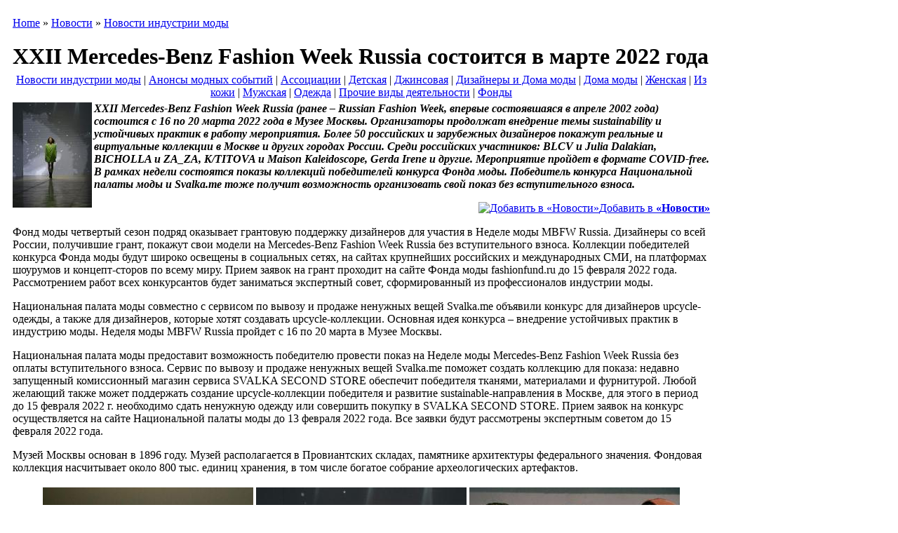

--- FILE ---
content_type: text/html; charset=utf-8
request_url: https://modanews.ru/node/94712
body_size: 65150
content:
<html xmlns="http://www.w3.org/1999/xhtml" lang="ru" xml:lang="ru">
<head>
<title>XXII Mercedes-Benz Fashion Week Russia состоится в марте 2022 года | ModaNews.ru | Интернет портал индустрии моды</title>
<meta name="Keywords" content="Mercedes-Benz Fashion Week Russia,Russian Fashion Week,Фонд моды,Национальная палата моды,Музей Москвы, бесплатно,скачать,книга,журнал,M.Müller,М. Мюллер и сын,фэшн,fashion,moda,мода,индустрия, ателье, шитье, крой, textiles, international, textil, журнал, новости, бизнес, подписка, книги, текстиль, одежда, наряд, сукно, ткань, волокно, книги, конструирование, моделирование, одежда, muller, техника кроя, Ателье, Индустрия моды,International Textiles,текстиль, Интернэшнл Текстайлз, Индустрия моды,по шитью, Susanna MODEN, Diana MODEN, Сюзанна Моден, Диана Моден, ШиК: Шитье и крой, Шитье и крой, Библиотека журнала Ателье,скачать журнал,электронная версия,читать">
<meta name="Description" content="XXII Mercedes-Benz Fashion Week Russia (ранее – Russian Fashion Week, впервые состоявшаяся в апреле 2002 года) состоится с 16 по 20 марта 2022 года в Музее Москвы. Организаторы продолжат внедрение темы sustainability и устойчивых практик в работу мероприятия. Более 50 российских и зарубежных дизайнеров покажут реальные и виртуальные коллекции в Москве и других городах России. Среди российских участников: BLCV и Julia Dalakian, BICHOLLA и ZA_ZA, K/TITOVA и Maison Kaleidoscope, Gerda Irene и другие. Мероприятие пройдет в формате COVID-free. В рамках недели состоятся показы коллекций победителей конкурса Фонда моды. Победитель конкурса Национальной палаты моды и Svalka.me тоже получит возможность организовать свой показ без вступительного взноса. Эксклюзивные новости национальной и мировой индустрии моды, статьи и интервью, анонсы важных событий в мире российской индустрии моды.Редакция специализированного журнала «Ателье» по системе кроя «М. Мюллер и сын» и журналов по шитью Susanna MODEN («Сюзанна Моден»), «ШиК: Шитье и крой», а также серии книг «Библиотека журнала “Ателье”».">
<meta http-equiv="Content-Type" content="text/html; charset=utf-8" />
<style type="text/css" media="all">@import "/misc/drupal.css";</style>
<script type="text/javascript"><!--
  var BASE_URL = "/";
--></script>

<script type="text/javascript" src="/misc/drupal.js"></script>
<script type="text/javascript" src="/modules/img_assist/img_assist.js"></script>
<script type="text/javascript" src="/misc/textarea.js"></script>
<link rel="shortcut icon" href="/ModaNews.svg" type="image/x-icon" />
<style type="text/css" media="all">@import "/modules/img_assist/img_assist.css";</style><style type="text/css" media="all">@import "/modules/taxonomy_context/taxonomy_context.css";</style><style type="text/css" media="all">@import "/themes/modanews2/style.css";</style><script type="text/javascript"> </script>
<link rel="alternate" type="application/rss+xml" title="RSS" href="//modanews.ru/rss/news/"/>
<!--
<meta property="fb:page_id" content="123207441061577"/><meta property="fb:page_id" content="149807845047319"/><meta property="fb:page_id" content="166930633321062"/><meta property="fb:page_id" content="877714152241432"/><meta property="fb:page_id" content="409335049108159"/><meta property="fb:page_id" content="754752661221696"/><meta property="fb:admins" content="igromozeka"/>
-->
<!-- Привью в fb-->
<meta property="og:locale" content="ru_RU" />
<meta property="og:type" content="article" />
<meta property="og:title" content="XXII Mercedes-Benz Fashion Week Russia состоится в марте 2022 года" />
<meta property="og:url" content="https://modanews.ru/node/94712" />
<meta property="og:image" content="https://modanews.ru/files/images/94712-xxii-mercedes-benz-fashion-week russia-spring-2022-s.jpg" /><meta property="og:description" content="XXII Mercedes-Benz Fashion Week Russia (ранее – Russian Fashion Week, впервые состоявшаяся в апреле 2002 года) состоится с 16 по 20 марта 2022 года в Музее Москвы. Организаторы продолжат внедрение темы sustainability и устойчивых практик в работу мероприятия. Более 50 российских и зарубежных дизайнеров покажут реальные и виртуальные коллекции в Москве и других городах России. Среди российских участников: BLCV и Julia Dalakian, BICHOLLA и ZA_ZA, K/TITOVA и Maison Kaleidoscope, Gerda Irene и другие. Мероприятие пройдет в формате COVID-free. В рамках недели состоятся показы коллекций победителей конкурса Фонда моды. Победитель конкурса Национальной палаты моды и Svalka.me тоже получит возможность организовать свой показ без вступительного взноса. Фонд моды четвертый сезон подряд оказывает грантовую поддержку дизайнеров для участия в Неделе моды MBFW Russia. Дизайнеры со всей России, получившие грант, покажут свои модели на Mercedes-Benz Fashion Week Russia без вступительного взноса." />
<!-- Привью в fb-->  
<!-- Put this script tag to the <head> of your page -->
<script type="text/javascript" src="//vk.com/js/api/openapi.js?105"></script>
<script type="text/javascript">
VK.init({apiId: 4170974, onlyWidgets: true});
</script>
<!-- Yandex.Metrika counter -->
<script type="text/javascript" >
   (function(m,e,t,r,i,k,a){m[i]=m[i]||function(){(m[i].a=m[i].a||[]).push(arguments)};
   m[i].l=1*new Date();k=e.createElement(t),a=e.getElementsByTagName(t)[0],k.async=1,k.src=r,a.parentNode.insertBefore(k,a)})
   (window, document, "script", "https://mc.yandex.ru/metrika/tag.js", "ym");
   ym(55919326, "init", {
        clickmap:true,
        trackLinks:true,
        accurateTrackBounce:true
   });
</script>
<noscript><div><img src="https://mc.yandex.ru/watch/55919326" style="position:absolute; left:-9999px;" alt="" /></div></noscript>
<!-- /Yandex.Metrika counter -->
<!-- Google Analytics -->
<!--
<script async src="https://www.googletagmanager.com/gtag/js?id=G-MGD6G7N4HR"></script>
<script>
  window.dataLayer = window.dataLayer || [];
  function gtag(){dataLayer.push(arguments);}
  gtag('js', new Date());
  gtag('config', 'G-MGD6G7N4HR');
</script>
-->
<!-- Google Analytics -->
<!-- begin of Top100 code -->
<script id="top100Counter" type="text/javascript" src="https://counter.rambler.ru/top100.jcn?1109218"></script>
<!-- end of Top100 code -->
<!-- Yandex.RTB --><script>window.yaContextCb=window.yaContextCb||[]</script>
<script src="https://yandex.ru/ads/system/context.js" async></script>
<!--В head сайта один раз подключите библиотеку AdFox --><script src="https://yastatic.net/pcode/adfox/loader.js" crossorigin="anonymous"></script><!--В head сайта один раз подключите библиотеку AdFox -->
</head>
<body>

<noindex>
<!-- end of Top100 code -->
<noscript>
<img src="https://counter.rambler.ru/top100.cnt?1109218" alt="" width="1" height="1" border="0" />
</noscript>
<!-- end of Top100 code -->
<!-- /HotLog -->
<noscript>
<a href="https://click.hotlog.ru/?315812" target="_top" rel="nofollow">
<img src="https://hit13.hotlog.ru/cgi-bin/hotlog/count?s=315812&amp;im=101" border="0" 
 width="1" height="1" alt="HotLog"></a>
</noscript>
<!-- /HotLog -->
</noindex>
<center>
<table width="768"><tr><td><!--AdFox START--><!--yandex_igromozeka--><!--Площадка: ModaNews / * / *--><!--Тип баннера: 728х90--><!--Расположение: ModaNews верх страницы A--><div id="adfox_170578876473696349"></div><script>
    window.yaContextCb.push(()=>{
        Ya.adfoxCode.create({
            ownerId: 3721666,
            containerId: 'adfox_170578876473696349',
            params: {
                pp: 'dymk',
                ps: 'hdmd',
                p2: 'hiuu'
            }
        })
    })
</script></td></tr></table>
</center>
    <div id="all">
        <div id="content">
                        <div class="col2"  style="margin-right: 250px;">
                <!--  -->
                                    <div id="where">
                        <table border="0" cellspacing="0" cellpadding="0">
                            <tr>
                                <td><img src="/themes/modanews2/images/where_lt.gif" alt="" width="10" height="10"
                                         border="0"></td>
                                <td width="100%" background="/themes/modanews2/images/where_t.gif"><img
                                        src="/themes/modanews2/images/spacer.gif" width="1" height="10"></td>
                                <td><img src="/themes/modanews2/images/where_rt.gif" alt="" width="10" height="10"
                                         border="0"></td>
                            </tr>
                        </table>

                        <table border="0" cellspacing="0" cellpadding="0">
                            <tr>
                                <td background="/themes/modanews2/images/where_l.gif"><img
                                        src="/themes/modanews2/images/spacer.gif" width="10" height="1"></td>
                                <td class="where_content">
                                    <div class="breadcrumb"><a href="/">Home</a> » <a href="/taxonomy/vocabulary/4">Новости</a> » <a href="/industry-news">Новости индустрии моды</a></div>                                </td>
                                <td background="/themes/modanews2/images/where_r.gif"><img
                                        src="/themes/modanews2/images/spacer.gif" width="10" height="1"></td>
                            </tr>
                        </table>

                        <table border="0" cellspacing="0" cellpadding="0">
                            <tr>
                                <td><img src="/themes/modanews2/images/where_lb.gif" alt="" width="10" height="10"
                                         border="0"></td>
                                <td width="100%" background="/themes/modanews2/images/where_b.gif"><img
                                        src="/themes/modanews2/images/spacer.gif" width="1" height="10"></td>
                                <td><img src="/themes/modanews2/images/where_rb.gif" alt="" width="10" height="10"
                                         border="0"></td>
                            </tr>
                        </table>
                    </div>

                
                <div id="contents">
                    <table border="0" cellspacing="0" cellpadding="0">
                        <tr>
                            <td><img src="/themes/modanews2/images/center_lt.gif" alt="" width="10" height="10"
                                     border="0"></td>
                            <td width="100%" background="/themes/modanews2/images/center_t.gif"><img
                                    src="/themes/modanews2/images/spacer.gif" width="1" height="10"></td>
                            <td><img src="/themes/modanews2/images/center_rt.gif" alt="" width="10" height="10"
                                     border="0"></td>
                        </tr>
                    </table>

                    <table border="0" cellspacing="0" cellpadding="0">
                        <tr>
                            <td background="/themes/modanews2/images/center_l.gif"><img
                                    src="/themes/modanews2/images/spacer.gif" width="10" height="1"></td>
                            <td class="center_content">
                                                                <h1>XXII Mercedes-Benz Fashion Week Russia состоится в марте 2022 года</h1>
                                <div class="tabs"></div>
                                <!-- -->
                                                                                                <!-- begin content -->	


<!-- вывод отдельной новости -->
<div class="single_news">
<div class="NewsTaxonomy" style="margin:-15px 0px 5px 0px; text-align: center;"><a href="/industry-news" rel="tag" title="">Новости индустрии моды</a> | <a href="/afisha" rel="tag" title="">Анонсы модных событий</a> | <a href="/taxonomy/term/96" rel="tag" title="">Ассоциации</a> | <a href="/taxonomy/term/80" rel="tag" title="">Детская</a> | <a href="/taxonomy/term/86" rel="tag" title="">Джинсовая</a> | <a href="/taxonomy/term/163" rel="tag" title="">Дизайнеры и Дома моды</a> | <a href="/taxonomy/term/97" rel="tag" title="">Дома моды</a> | <a href="/taxonomy/term/77" rel="tag" title="">Женская</a> | <a href="/taxonomy/term/88" rel="tag" title="">Из кожи</a> | <a href="/taxonomy/term/78" rel="tag" title="">Мужская</a> | <a href="/taxonomy/term/33" rel="tag" title="">Одежда</a> | <a href="/taxonomy/term/35" rel="tag" title="">Прочие виды деятельности</a> | <a href="/taxonomy/term/1415" rel="tag" title="">Фонды</a></div><a href="/node/94712" title="XXII Mercedes-Benz Fashion Week Russia состоится в марте 2022 года" /><img class="NewsImg" border="0" align="left" alt="XXII Mercedes-Benz Fashion Week Russia (ранее – Russian Fashion Week, впервые состоявшаяся в апреле 2002 года) состоится с 16 по 20 марта 2022 года в Музее Москвы. Организаторы продолжат внедрение темы sustainability и устойчивых практик в работу мероприятия. Более 50 российских и зарубежных дизайнеров покажут реальные и виртуальные коллекции в Москве и других городах России. Среди российских участников: BLCV и Julia Dalakian, BICHOLLA и ZA_ZA, K/TITOVA и Maison Kaleidoscope, Gerda Irene и другие. Мероприятие пройдет в формате COVID-free. В рамках недели состоятся показы коллекций победителей конкурса Фонда моды. Победитель конкурса Национальной палаты моды и Svalka.me тоже получит возможность организовать свой показ без вступительного взноса." src="/files/images/94712-xxii-mercedes-benz-fashion-week russia-spring-2022-b.modeli.jpg" title="XXII Mercedes-Benz Fashion Week Russia состоится в марте 2022 года" /></a><!--<div class="NewsDate">1 Февраль, 2022 - 14:07</div>-->
<div class="NewsText"><strong><em>XXII Mercedes-Benz Fashion Week Russia (ранее – Russian Fashion Week, впервые состоявшаяся в апреле 2002 года) состоится с 16 по 20 марта 2022 года в Музее Москвы. Организаторы продолжат внедрение темы sustainability и устойчивых практик в работу мероприятия. Более 50 российских и зарубежных дизайнеров покажут реальные и виртуальные коллекции в Москве и других городах России. Среди российских участников: BLCV и Julia Dalakian, BICHOLLA и ZA_ZA, K/TITOVA и Maison Kaleidoscope, Gerda Irene и другие. Мероприятие пройдет в формате COVID-free. В рамках недели состоятся показы коллекций победителей конкурса Фонда моды. Победитель конкурса Национальной палаты моды и Svalka.me тоже получит возможность организовать свой показ без вступительного взноса.</em></strong></div>
<!--ModaNews Яндекс.Новости 28.01.2022-->	
<p align="right"><a href="https://yandex.ru/news/?favid=2571" target="_blank" rel="noopener,noreferrer,nofollow"><img src="https://modanews.ru/themes/modanews2/images/y_news.svg" alt="Добавить в «Новости»" class="item-icon" style="margin-bottom: -8px;margin-top: -10px;" >Добавить в <strong>«Новости»</strong></a></p>
<!--ModaNews Яндекс.Новости 28.01.2022-->
<!--тело--> <div class="NewsText"><p>Фонд моды четвертый сезон подряд оказывает грантовую поддержку дизайнеров для участия в Неделе моды MBFW Russia. Дизайнеры со всей России, получившие грант, покажут свои модели на Mercedes-Benz Fashion Week Russia без вступительного взноса. Коллекции победителей конкурса Фонда моды будут широко освещены в социальных сетях, на сайтах крупнейших российских и международных СМИ, на платформах шоурумов и концепт-сторов по всему миру. Прием заявок на грант проходит на сайте Фонда моды fashionfund.ru до 15 февраля 2022 года. Рассмотрением работ всех конкурсантов будет заниматься экспертный совет, сформированный из профессионалов индустрии моды.</p>
<p>Национальная палата моды совместно с сервисом по вывозу и продаже ненужных вещей Svalka.me объявили конкурс для дизайнеров upcycle-одежды, а также для дизайнеров, которые хотят создавать upcycle-коллекции. Основная идея конкурса – внедрение устойчивых практик в индустрию моды. Неделя моды MBFW Russia пройдет с 16 по 20 марта в Музее Москвы.</p>
<p>Национальная палата моды предоставит возможность победителю провести показ на Неделе моды Mercedes-Benz Fashion Week Russia без оплаты вступительного взноса. Сервис по вывозу и продаже ненужных вещей Svalka.me поможет создать коллекцию для показа: недавно запущенный комиссионный магазин сервиса SVALKA SECOND STORE обеспечит победителя тканями, материалами и фурнитурой. Любой желающий также может поддержать создание upcycle-коллекции победителя и развитие sustainable-направления в Москве, для этого в период до 15 февраля 2022 г. необходимо сдать ненужную одежду или совершить покупку в SVALKA SECOND STORE. Прием заявок на конкурс осуществляется на сайте Национальной палаты моды до 13 февраля 2022 года. Все заявки будут рассмотрены экспертным советом до 15 февраля 2022 года. </p>
<p>Музей Москвы основан в 1896 году. Музей располагается в Провиантских складах, памятнике архитектуры федерального значения. Фондовая коллекция насчитывает около 800 тыс. единиц хранения, в том числе богатое собрание археологических артефактов.</p>
</div><!--тело-->
<div class="NewsImg">
<table border="0" style="border: dotted #b2b2b2 1px; border-width: 0px 0px 1px 0px;" width="100%"><tr><td align="center">
<a href="/node/94714" title="XXII Mercedes-Benz Fashion Week Russia состоится в марте 2022 года (94712-xxii-mercedes-benz-fashion-week russia-spring-2022-00."><img class="NewsImg" border="0" alt="XXII Mercedes-Benz Fashion Week Russia состоится в марте 2022 года (94712-xxii-mercedes-benz-fashion-week russia-spring-2022-00." src="/files/images/94712-xxii-mercedes-benz-fashion-week russia-spring-2022-00.foto.jpg"/></a> <a href="/node/94715" title="XXII Mercedes-Benz Fashion Week Russia состоится в марте 2022 года (94712-xxii-mercedes-benz-fashion-week russia-spring-2022-b.j"><img class="NewsImg" border="0" alt="XXII Mercedes-Benz Fashion Week Russia состоится в марте 2022 года (94712-xxii-mercedes-benz-fashion-week russia-spring-2022-b.j" src="/files/images/94712-xxii-mercedes-benz-fashion-week russia-spring-2022-b.foto.jpg"/></a> <a href="/node/94716" title="XXII Mercedes-Benz Fashion Week Russia состоится в марте 2022 года (94712-xxii-mercedes-benz-fashion-week russia-spring-2022-01."><img class="NewsImg" border="0" alt="XXII Mercedes-Benz Fashion Week Russia состоится в марте 2022 года (94712-xxii-mercedes-benz-fashion-week russia-spring-2022-01." src="/files/images/94712-xxii-mercedes-benz-fashion-week russia-spring-2022-01.foto.jpg"/></a> <a href="/node/94717" title="XXII Mercedes-Benz Fashion Week Russia состоится в марте 2022 года (94712-xxii-mercedes-benz-fashion-week russia-spring-2022-02."><img class="NewsImg" border="0" alt="XXII Mercedes-Benz Fashion Week Russia состоится в марте 2022 года (94712-xxii-mercedes-benz-fashion-week russia-spring-2022-02." src="/files/images/94712-xxii-mercedes-benz-fashion-week russia-spring-2022-02.foto.jpg"/></a> <a href="/node/94718" title="XXII Mercedes-Benz Fashion Week Russia состоится в марте 2022 года (94712-xxii-mercedes-benz-fashion-week russia-spring-2022-03."><img class="NewsImg" border="0" alt="XXII Mercedes-Benz Fashion Week Russia состоится в марте 2022 года (94712-xxii-mercedes-benz-fashion-week russia-spring-2022-03." src="/files/images/94712-xxii-mercedes-benz-fashion-week russia-spring-2022-03.foto.jpg"/></a> <a href="/node/94719" title="XXII Mercedes-Benz Fashion Week Russia состоится в марте 2022 года (94712-xxii-mercedes-benz-fashion-week russia-spring-2022-04."><img class="NewsImg" border="0" alt="XXII Mercedes-Benz Fashion Week Russia состоится в марте 2022 года (94712-xxii-mercedes-benz-fashion-week russia-spring-2022-04." src="/files/images/94712-xxii-mercedes-benz-fashion-week russia-spring-2022-04.foto.jpg"/></a> <a href="/node/94720" title="XXII Mercedes-Benz Fashion Week Russia состоится в марте 2022 года (94712-xxii-mercedes-benz-fashion-week russia-spring-2022-05."><img class="NewsImg" border="0" alt="XXII Mercedes-Benz Fashion Week Russia состоится в марте 2022 года (94712-xxii-mercedes-benz-fashion-week russia-spring-2022-05." src="/files/images/94712-xxii-mercedes-benz-fashion-week russia-spring-2022-05.foto.jpg"/></a> <a href="/node/94721" title="XXII Mercedes-Benz Fashion Week Russia состоится в марте 2022 года (94712-xxii-mercedes-benz-fashion-week russia-spring-2022-06."><img class="NewsImg" border="0" alt="XXII Mercedes-Benz Fashion Week Russia состоится в марте 2022 года (94712-xxii-mercedes-benz-fashion-week russia-spring-2022-06." src="/files/images/94712-xxii-mercedes-benz-fashion-week russia-spring-2022-06.foto.jpg"/></a> <a href="/node/94722" title="XXII Mercedes-Benz Fashion Week Russia состоится в марте 2022 года (94712-xxii-mercedes-benz-fashion-week russia-spring-2022-07."><img class="NewsImg" border="0" alt="XXII Mercedes-Benz Fashion Week Russia состоится в марте 2022 года (94712-xxii-mercedes-benz-fashion-week russia-spring-2022-07." src="/files/images/94712-xxii-mercedes-benz-fashion-week russia-spring-2022-07.foto.jpg"/></a> <a href="/node/94723" title="XXII Mercedes-Benz Fashion Week Russia состоится в марте 2022 года (94712-xxii-mercedes-benz-fashion-week russia-spring-2022-08."><img class="NewsImg" border="0" alt="XXII Mercedes-Benz Fashion Week Russia состоится в марте 2022 года (94712-xxii-mercedes-benz-fashion-week russia-spring-2022-08." src="/files/images/94712-xxii-mercedes-benz-fashion-week russia-spring-2022-08.foto.jpg"/></a> <a href="/node/94724" title="XXII Mercedes-Benz Fashion Week Russia состоится в марте 2022 года (94712-xxii-mercedes-benz-fashion-week russia-spring-2022-09."><img class="NewsImg" border="0" alt="XXII Mercedes-Benz Fashion Week Russia состоится в марте 2022 года (94712-xxii-mercedes-benz-fashion-week russia-spring-2022-09." src="/files/images/94712-xxii-mercedes-benz-fashion-week russia-spring-2022-09.foto.jpg"/></a> <a href="/node/94725" title="XXII Mercedes-Benz Fashion Week Russia состоится в марте 2022 года (94712-xxii-mercedes-benz-fashion-week russia-spring-2022-10."><img class="NewsImg" border="0" alt="XXII Mercedes-Benz Fashion Week Russia состоится в марте 2022 года (94712-xxii-mercedes-benz-fashion-week russia-spring-2022-10." src="/files/images/94712-xxii-mercedes-benz-fashion-week russia-spring-2022-10.foto.jpg"/></a> <a href="/node/94726" title="XXII Mercedes-Benz Fashion Week Russia состоится в марте 2022 года (94712-xxii-mercedes-benz-fashion-week russia-spring-2022-11."><img class="NewsImg" border="0" alt="XXII Mercedes-Benz Fashion Week Russia состоится в марте 2022 года (94712-xxii-mercedes-benz-fashion-week russia-spring-2022-11." src="/files/images/94712-xxii-mercedes-benz-fashion-week russia-spring-2022-11.foto.jpg"/></a> <a href="/node/94727" title="XXII Mercedes-Benz Fashion Week Russia состоится в марте 2022 года (94712-xxii-mercedes-benz-fashion-week russia-spring-2022-12."><img class="NewsImg" border="0" alt="XXII Mercedes-Benz Fashion Week Russia состоится в марте 2022 года (94712-xxii-mercedes-benz-fashion-week russia-spring-2022-12." src="/files/images/94712-xxii-mercedes-benz-fashion-week russia-spring-2022-12.foto.jpg"/></a> <a href="/node/94728" title="XXII Mercedes-Benz Fashion Week Russia состоится в марте 2022 года (94712-xxii-mercedes-benz-fashion-week russia-spring-2022-13."><img class="NewsImg" border="0" alt="XXII Mercedes-Benz Fashion Week Russia состоится в марте 2022 года (94712-xxii-mercedes-benz-fashion-week russia-spring-2022-13." src="/files/images/94712-xxii-mercedes-benz-fashion-week russia-spring-2022-13.foto.jpg"/></a> <a href="/node/94729" title="XXII Mercedes-Benz Fashion Week Russia состоится в марте 2022 года (94712-xxii-mercedes-benz-fashion-week russia-spring-2022-14."><img class="NewsImg" border="0" alt="XXII Mercedes-Benz Fashion Week Russia состоится в марте 2022 года (94712-xxii-mercedes-benz-fashion-week russia-spring-2022-14." src="/files/images/94712-xxii-mercedes-benz-fashion-week russia-spring-2022-14.foto.jpg"/></a> <a href="/node/94730" title="XXII Mercedes-Benz Fashion Week Russia состоится в марте 2022 года (94712-xxii-mercedes-benz-fashion-week russia-spring-2022-15."><img class="NewsImg" border="0" alt="XXII Mercedes-Benz Fashion Week Russia состоится в марте 2022 года (94712-xxii-mercedes-benz-fashion-week russia-spring-2022-15." src="/files/images/94712-xxii-mercedes-benz-fashion-week russia-spring-2022-15.foto.jpg"/></a> <a href="/node/94731" title="XXII Mercedes-Benz Fashion Week Russia состоится в марте 2022 года (94712-xxii-mercedes-benz-fashion-week russia-spring-2022-16."><img class="NewsImg" border="0" alt="XXII Mercedes-Benz Fashion Week Russia состоится в марте 2022 года (94712-xxii-mercedes-benz-fashion-week russia-spring-2022-16." src="/files/images/94712-xxii-mercedes-benz-fashion-week russia-spring-2022-16.foto.jpg"/></a> <a href="/node/94732" title="XXII Mercedes-Benz Fashion Week Russia состоится в марте 2022 года (94712-xxii-mercedes-benz-fashion-week russia-spring-2022-17."><img class="NewsImg" border="0" alt="XXII Mercedes-Benz Fashion Week Russia состоится в марте 2022 года (94712-xxii-mercedes-benz-fashion-week russia-spring-2022-17." src="/files/images/94712-xxii-mercedes-benz-fashion-week russia-spring-2022-17.foto.jpg"/></a> 
</td></tr></table>
</div>
<div class="NewsDate">Автор: admin, дата: 1 Февраль, 2022 - 14:07</div>
<div class="links"><div align=right><small><em>Источник:  <!--noindex--><a href="https://modanews.ru/" target="_blank" title="ModaNews.ru — ежедневный интернет-портал индустрии моды" rel="noopener noreferrer nofollow">ModaNews.ru — ежедневный интернет-портал индустрии моды</a></em></small></div><!--/noindex--></div><a href="?printmode=1" target="_blank" title="XXII Mercedes-Benz Fashion Week Russia состоится в марте 2022 года" rel="noopener">Версия для печати: XXII Mercedes-Benz Fashion Week Russia состоится в марте 2022 года</a>
</div>
<a id="comment"></a>
<div class="box">
    <h2 class="title">Отправить новый комментарий</h2>    <div class="box_content"><form action="/comment/reply/94712"  method="post" id="comment_form">
<div><div class="form-item">
 <label for="edit-name">Ваше имя: <span class="form-required" title="Это поле обязательно.">*</span></label>
 <input type="text" maxlength="60" name="edit[name]" id="edit-name"  size="30" value="Anonymous" class="form-text required" />
</div>
<div class="form-item">
 <label for="edit-mail">Адрес e-mail: <span class="form-required" title="Это поле обязательно.">*</span></label>
 <input type="text" maxlength="64" name="edit[mail]" id="edit-mail"  size="30" value="" class="form-text required" />
 <div class="description">Содержимое этого поля хранится скрыто и не будет покано публично.</div>
</div>
<div class="form-item">
 <label for="edit-homepage">Домашняя страница: </label>
 <input type="text" maxlength="255" name="edit[homepage]" id="edit-homepage"  size="30" value="" class="form-text" />
</div>
<div class="form-item">
 <label for="edit-subject">Тема: </label>
 <input type="text" maxlength="64" name="edit[subject]" id="edit-subject"  size="60" value="" class="form-text" />
</div>
<div class="form-item">
 <label for="edit-comment">Комментарий: <span class="form-required" title="Это поле обязательно.">*</span></label>
 <textarea cols="60" rows="15" name="edit[comment]" id="edit-comment"  class="form-textarea resizable required"></textarea>
</div>
<ul class="tips"><li>Допустимые HTML-теги: &lt;a&gt; &lt;em&gt; &lt;strong&gt; &lt;cite&gt; &lt;code&gt; &lt;ul&gt; &lt;ol&gt; &lt;li&gt; &lt;dl&gt; &lt;dt&gt; &lt;dd&gt; &lt;h2&gt; &lt;h3&gt; &lt;blockquote&gt; &lt;hr&gt;</li><li>Строки и параграфы переносятся автоматически.</li></ul><a href="/filter/tips">Больше информации о возможностях форматирования</a><input type="hidden" name="edit[form_id]" id="edit-comment-form" value="comment_form"  />
<input type="submit" name="op" value="Предварительный просмотр"  class="form-submit" />

</div></form>
</div>
</div>
<!-- end content -->                                                                                            </td>
                            <td background="/themes/modanews2/images/center_r.gif"><img
                                    src="/themes/modanews2/images/spacer.gif" width="10" height="1"></td>
                        </tr>
                    </table>

                    <table border="0" cellspacing="0" cellpadding="0">
                        <tr>
                            <td><img src="/themes/modanews2/images/center_lb.gif" alt="" width="10" height="10"
                                     border="0"></td>
                            <td width="100%" background="/themes/modanews2/images/center_b.gif"><img
                                    src="/themes/modanews2/images/spacer.gif" width="1" height="10"></td>
                            <td><img src="/themes/modanews2/images/center_rb.gif" alt="" width="10" height="10"
                                     border="0"></td>
                        </tr>
                    </table>
                </div>
                
<div style="margin-bottom: 4px; margin-top: -5px; width: 468px; text-align: center; margin-left: auto; margin-right: auto;" align="center"><!--AdFox START--><!--yandex_igromozeka--><!--Площадка: ModaNews / * / *--><!--Тип баннера: 468x60--><!--Расположение: ModaNews середина страницы F--><div id="adfox_17057890071231938"></div><script>
    window.yaContextCb.push(()=>{
        Ya.adfoxCode.create({
            ownerId: 3721666,
            containerId: 'adfox_17057890071231938',
            params: {
                pp: 'dymp',
                ps: 'hdmd',
                p2: 'iubh'
            }
        })
    })
</script></div>
            </div>

            
            <div class="col1">

                                    
<center><!--AdFox START--><!--yandex_igromozeka--><!--Площадка: ModaNews / * / *--><!--Тип баннера: 100x100--><!--Расположение: ModaNews середина страницы G--><div id="adfox_17057893437762301"></div><script>
    window.yaContextCb.push(()=>{
        Ya.adfoxCode.create({
            ownerId: 3721666,
            containerId: 'adfox_17057893437762301',
            params: {
                pp: 'dymq',
                ps: 'hdmd',
                p2: 'iube'
            }
        })
    })
</script></center>
<!-- login block -->
<div class="left_block" id="login_block">
<table border="0" cellspacing="0" cellpadding="0">
<tr><td><img src="/themes/modanews2/images/login_top.gif" alt="" width="136" height="10" border="0"></td></tr>
<tr><td width="100%" background="/themes/modanews2/images/login_bg.gif">

<!-- start LOGIN -->
<table border="0" cellspacing="0" cellpadding="0" class="LoginTable">
	<tr>
		<td>
		<table border="0" cellspacing="0" cellpadding="0" class="Login">
			<form action="/node?destination="  method="post" id="user-login-form">
			<tr>
			<td align="right">имя</td>
			<td colspan="2"><input type="text" name="edit[name]" id="edit-name" class="Log"></td>
			</tr>
			<tr>
			<td align="right">пароль</td>
			<td colspan="2"><input type="password" name="edit[pass]" id="edit-pass"  class="Log"></td>
			</tr>
		</table>
		<table border="0" cellspacing="0" cellpadding="0" class="Login">
			<tr>
			<td><a href="/user/register">регистрация</a></td>
			<td>
			<input type="submit" name="op" value="Войти" class="form-submit" id="edit-submit"/>

			</td>
			</tr>
			<input type="hidden" name="edit[form_id]" id="edit-user-login-block" value="user_login_block"  />
			</form>
		</table>
		<table border="0" cellspacing="0" cellpadding="0" class="Login">
			<tr>
			<td style="text-align: left;"><a href="/user/password/">забыли пароль?</a></td>
			</tr>
		</table>
		</td>
	</tr>
</table>
<!-- finish LOGIN -->

</td></tr>
<tr><td><img src="/themes/modanews2/images/login_bottom.gif" alt="" width="136" height="10" border="0"></td></tr>
</table>
</div>
<!-- /login block -->
<!-- pnews brief block -->
<div class="left_block" id="pict_block">
<table border="0" cellspacing="0" cellpadding="0">
<tr><td><a href="/news"><img src="/themes/modanews2/images/news_top.gif" alt="" width="136" height="30" border="0"></a></td></tr>
<tr><td width="100%" background="/themes/modanews2/images/left_bg.gif" align="center">
<div class="left_news">

<p><span class=date>24.01.26</span> <a href="/node/110066">Коллекция Lemaire Menswear осень‑зима 2026</a><p><span class=date>21.01.26</span> <a href="/node/110044">Центр моды РЭУ им. Г. В. Плеханова отметил первый юбилей</a><p><span class=date>20.01.26</span> <a href="/node/110034">Коллекция Prada Menswear осень-зима 2026</a><p><span class=date>19.01.26</span> <a href="/node/110024">Коллекция Ralph Lauren Menswear осень-зима 2026</a><p><span class=date>18.01.26</span> <a href="/node/110014">Коллекция Zegna Menswear осень-зима 2026</a><p><span class=date>17.01.26</span> <a href="/node/110006">Направления весна-лето 2027 года PV Paris: открытость как созидательная сила</a><p><span class=date>16.01.26</span> <a href="/node/109995">Коллекция The Attico Resort 2026</a>
</div>
</td></tr>
<tr><td><img src="/themes/modanews2/images/left_bottom.gif" alt="Новости" width="136" height="10" border="0"></td></tr>
</table>
</div>
<!-- /pnews brief block -->
<!-- calendar block -->
<div class="left_block" id="calendar_block">
<table border="0" cellspacing="0" cellpadding="0">
<tr><td><img src="/themes/modanews2/images/calendar_top.gif" alt="" width="136" height="10" border="0"></td></tr>
<tr><td class="calendar_content">


<!-- calendar -->
<div class="calendar"><table summary="Календарь для просмотра архивов.">
 <caption><a href="/archive/2025/12/25" title="Предыдущий месяц">«</a> Январь 2026  </caption>
 <tr class="header-week">
 <th abbr="понедельник">пн</th>
 <th abbr="вторник">вт</th>
 <th abbr="среда">ср</th>
 <th abbr="четверг">чт</th>
 <th abbr="пятница">пт</th>
 <th abbr="суббота">сб</th>
 <th abbr="воскресение">вс</th>
</tr>
 <tr class="row-week"><td class="day-blank">&nbsp;</td>
<td class="day-blank">&nbsp;</td>
<td class="day-blank">&nbsp;</td>
  <td class="day-link"><a href="/archive/2026/1/1" title="10 posts">1</a></td>
  <td class="day-link"><a href="/archive/2026/1/2" title="1 post">2</a></td>
  <td class="day-link"><a href="/archive/2026/1/3" title="1 post">3</a></td>
  <td class="day-link"><a href="/archive/2026/1/4" title="1 post">4</a></td>
 </tr>
 <tr class="row-week">
  <td class="day-link"><a href="/archive/2026/1/5" title="10 posts">5</a></td>
  <td class="day-link"><a href="/archive/2026/1/6" title="1 post">6</a></td>
  <td class="day-link"><a href="/archive/2026/1/7" title="6 posts">7</a></td>
  <td class="day-link"><a href="/archive/2026/1/8" title="11 posts">8</a></td>
  <td class="day-link"><a href="/archive/2026/1/9" title="1 post">9</a></td>
  <td class="day-link"><a href="/archive/2026/1/10" title="1 post">10</a></td>
  <td class="day-link"><a href="/archive/2026/1/11" title="8 posts">11</a></td>
 </tr>
 <tr class="row-week">
  <td class="day-link"><a href="/archive/2026/1/12" title="4 posts">12</a></td>
  <td class="day-link"><a href="/archive/2026/1/13" title="1 post">13</a></td>
  <td class="day-link"><a href="/archive/2026/1/14" title="13 posts">14</a></td>
  <td class="day-link"><a href="/archive/2026/1/15" title="8 posts">15</a></td>
  <td class="day-link"><a href="/archive/2026/1/16" title="1 post">16</a></td>
  <td class="day-link"><a href="/archive/2026/1/17" title="10 posts">17</a></td>
  <td class="day-link"><a href="/archive/2026/1/18" title="1 post">18</a></td>
 </tr>
 <tr class="row-week">
  <td class="day-link"><a href="/archive/2026/1/19" title="1 post">19</a></td>
  <td class="day-link"><a href="/archive/2026/1/20" title="10 posts">20</a></td>
  <td class="day-link"><a href="/archive/2026/1/21" title="10 posts">21</a></td>
  <td class="day-normal">22</td>
  <td class="day-link"><a href="/archive/2026/1/23" title="32 posts">23</a></td>
  <td class="day-link"><a href="/archive/2026/1/24" title="1 post">24</a></td>
  <td class="day-today">25</td>
 </tr>
 <tr class="row-week">
  <td class="day-future">26</td>
  <td class="day-future">27</td>
  <td class="day-future">28</td>
  <td class="day-future">29</td>
  <td class="day-future">30</td>
  <td class="day-future">31</td>
<td class="day-blank">&nbsp;</td>
</tr>
</table></div>


</td></tr>
<tr><td><img src="/themes/modanews2/images/calendar_bottom.gif" width="136" height="10" border="0"></td></tr>
</table>
</div>
<!-- /calendar block -->

<!-- logout block -->
<!-- /logout block -->

<noindex>
<div class='counters'>
<!-- Yandex.Metrika counter -->
<script type="text/javascript" >
    (function (d, w, c) {
        (w[c] = w[c] || []).push(function() {
            try {
                w.yaCounter17910796 = new Ya.Metrika({
                    id:17910796,
                    clickmap:true,
                    trackLinks:true,
                    accurateTrackBounce:true
                });
            } catch(e) { }
        });

        var n = d.getElementsByTagName("script")[0],
            s = d.createElement("script"),
            f = function () { n.parentNode.insertBefore(s, n); };
        s.type = "text/javascript";
        s.async = true;
        s.src = "https://mc.yandex.ru/metrika/watch.js";

        if (w.opera == "[object Opera]") {
            d.addEventListener("DOMContentLoaded", f, false);
        } else { f(); }
    })(document, window, "yandex_metrika_callbacks");
</script>
<noscript><div><img src="https://mc.yandex.ru/watch/17910796" style="position:absolute; left:-9999px;" alt="" /></div></noscript>
<!-- /Yandex.Metrika counter -->
</div>
</noindex>
                            </div>
            <div class="col4">

                                    
<div style="margin-bottom: 4px;" align="center"><!--AdFox START--><!--yandex_igromozeka--><!--Площадка: ModaNews / * / *--><!--Тип баннера: 240x400--><!--Расположение: ModaNews середина страницы E--><div id="adfox_170578940149422429"></div><script>
    window.yaContextCb.push(()=>{
        Ya.adfoxCode.create({
            ownerId: 3721666,
            containerId: 'adfox_170578940149422429',
            params: {
                pp: 'dymo',
                ps: 'hdmd',
                p2: 'hiut'
            }
        })
    })
</script></div>

<!-- Yandex.RTB R-A-4268349-1 -->
<div id="yandex_rtb_R-A-4268349-1"></div>
<script>
window.yaContextCb.push(()=>{
	Ya.Context.AdvManager.render({
		"blockId": "R-A-4268349-1",
		"renderTo": "yandex_rtb_R-A-4268349-1"
	})
})
</script>
<!-- Muller block -->
<div class="right_block" id="muller_block">
<table border="0" cellspacing="0" cellpadding="0">
<tr><td><a href="/m.muller"><img src="/themes/modanews2/images/muller_top.gif" alt="" width="240" height="30" border="0"></a></td></tr>
<tr><td width="100%" background="/themes/modanews2/images/right_bg_y.gif" align="center">
<div class="right_news"><br>

<div class="item-list"><ul><li><a href="https://modanews.ru/node/109715">Межразмерные интервалы ширины брюк внизу и ширины брюк в области колена для женщин</a>
</li><li><a href="https://modanews.ru/node/109403">Уменьшение раствора нагрудной вытачки женского жакета</a>
</li><li><a href=""></a>
</li><li><a href=""></a>
</li><li><a href=""></a>
</li></ul></div><div class="more-link"><a href="/aggregator/categories/4" title="View more items in this category.">далее</a></div>
</div>
</td></tr>
<tr><td><img src="/themes/modanews2/images/right_bottom_y.gif" alt="" width="240" height="10" border="0"></td></tr>
</table>
</div>
<!-- /Muller block -->
<!-- articles block -->

<!-- 
<div id="news">
<table border="0" cellspacing="0" cellpadding="0">
<tr>
<td><a href="/articles"><img src="/themes/modanews2/images/articles_name.gif" alt="" width="60" height="30" border="0"></a></td>
<td width="100%" background="/themes/modanews2/images/blue_top.gif"><img src="/themes/modanews2/images/spacer.gif" width="1" height="30"></td>
<td><a href="/articles"><img src="/themes/modanews2/images/articles_icon.gif" alt="" width="40" height="30" border="0"></a></td>
</tr>
</table>
<table border="0" cellspacing="0" cellpadding="0">
<tr>
<td background="/themes/modanews2/images/center_l.gif"><img src="/themes/modanews2/images/spacer.gif" width="10" height="1"></td>
<td class="center_content"><br>
 -->

<div class="right_block" id="articles_block">
<table border="0" cellspacing="0" cellpadding="0">
<tr><td><a href="/article"><img src="/themes/modanews2/images/articles_top.gif" alt="Статьи" width="240" height="30" border="0"></a></td></tr>
<tr><td width="100%" background="/themes/modanews2/images/right_bg.gif" align="center">
<div class="right_news"><br>
<div class="item-list">


<div class="item-list"><ul><li><a href="/node/108789">Александра Кирли победитель конкурса «Адмиралтейская игла» – You Are a Superstar!</a></li><li><a href="/node/108426">Модные букеты цветов на день рождения: тренды 2025 года и как выбрать идеальный подарок</a></li><li><a href="/node/108262">Текстильлегпром: мы меняемся вместе с отраслью</a></li><li><a href="/node/107955">Мария Вагачёва победитель конкурса «Поколение NEXT» в номинации «Костюм»</a></li><li><a href="/node/107876">Вадим Ефременков: Textile Salon – выставка тканей для качественной одежды</a></li></ul></div><div class="more-link"><a href="/articles" title="Read more articles.">далее</a></div>

<!-- 
<div class="more">
<a href="/news" title="Читать все новости >>"></a>
</div>
</td>
<td background="/themes/modanews2/images/center_r.gif"><img src="/themes/modanews2/images/spacer.gif" width="10" height="1"></td>
</tr>
</table>
<table border="0" cellspacing="0" cellpadding="0">
<tr>
<td><img src="/themes/modanews2/images/center_lb.gif" alt="" width="10" height="10" border="0"></td>
<td width="100%" background="/themes/modanews2/images/center_b.gif"><img src="/themes/modanews2/images/spacer.gif" width="1" height="10"></td>
<td><img src="/themes/modanews2/images/center_rb.gif" alt="" width="10" height="10" border="0"></td>
</tr>
</table>
</div>
 -->

</div>
</td></tr>
<tr><td><img src="/themes/modanews2/images/right_bottom.gif" alt="Новости" width="240" height="10" border="0"></td></tr>
</table>
</div>

<!-- /articles block -->

<center>
<div id="vk_groups"></div>
<script type="text/javascript">
VK.Widgets.Group("vk_groups", {mode: 0, width: "240", height: "400", color1: 'FFFFFF', color2: '2B587A', color3: '5B7FA6'}, 61121586);
</script></center>
                            </div>

            <div id="bottom">
                <table width="100%" border="0" cellspacing="0" cellpadding="0">
                    <tr>
                        <td width="156"> <!-- Лого в левой колонке низ-->
<a href="/" title="ModaNews.ru | Интернет портал индустрии моды" /><img src="/themes/modanews2/images/logo.gif" alt="ModaNews.ru | Интернет портал индустрии моды" border="0" title="ModaNews.ru | Интернет портал индустрии моды" /></a>	
						</td>
                        <td class="footer_content">

Modanews.ru<br>&copy;2000-2025. Рег. СМИ ЭЛ N ФС 77-77367<br><a href="/credits">Информация об ограничениях и порядок использования информации</a> 18+<br>
<a href="https://moda247.ru/about/privacy/" target="blank">Политика в отношении обработки персональных данных и использования файлов куки (cookie).</a>
<center>
<a href="/mn_goods" title="Товары индустрии моды партнеров проекта ModaNews">ТОВАРЫ</a> <b>&middot;</b>
<a href="/mn_organizations" title="Компании производители товаров текстильной и легкой промышленности партнеров проекта ModaNews">ПРОИЗВОДИТЕЛИ</a> <b>&middot;</b>
<a href="/muller" title="Консультации по системе кроя «М.Мюллер и сын» (M.Müller&Sohn)">МЮЛЛЕР</a> <b>&middot;</b>

<a href="/industry-news" title="Новости индустрии моды и красоты">НОВОСТИ</a> <b>&middot;</b>
<a href="/article/178" title="Статьи индустрии моды и красоты">СТАТЬИ</a> <b>&middot;</b>


<a href="/afisha" title="Афиша событий в области индустрии моды и красоты">АФИША</a> <b>&middot;</b>
<a href="/education" title="Учебный центр">ОБУЧЕНИЕ</a> <b>&middot;</b>
<a href="/downloads" title="Скачать Модные B2B-журналы «Ателье, «Индустрия моды и «International Textiles»">СКАЧАТЬ</a> <b>&middot;</b>
<!--<a href="/pay" title="Плавила приема платежей проекта ModaNews">ОПЛАТА</a> <b>&middot;</b>-->
<a href="/video" title="Видеоуроки по конструированию проекта ModaNew">ВИДЕО</a> <b>&middot;</b>
<a href="/about" title="О проекте ModaNews">О ПРОЕКТЕ</a> <b>&middot;</b>
<a href="/forum" title="Форум проекта ModaNews">ФОРУМ</a> <b>&middot;</b>
<a href="/partners" title="Партнеры проекта ModaNews">ПАРТНЕРЫ</a> <b>&middot;</b>
<a href="/journal/subscribe" title="Подписка на электронную рассылку проекта ModaNews и на журналы «Ателье», «Индустрия моды» и «International Textiles»">ПОДПИСКА</a> <b>&middot;</b>
<a href="/advert" title="О рекламе в журналах и на сайтах ModaNews">РЕКЛАМА</a> <b>&middot;</b>
<a href="/job" title="Резюме и вакансии индустрии моды">РАБОТА</a> <b>&middot;</b>
<a href="/contact" title="Адреса, телефоны, электронная почта сайта и журналов">КОНТАКТ</a> <b>&middot;</b>
<a href="/taxonomy/term/164" title="Фоторепортажи">ФОТО</a> <b>&middot;</b>
<a href="/streetfashion" title="Street Fashion">STREETFASHION</a>
</center>
<a href="/scripts-modanews/node.php" title="Все статьи индустрии моды" target="_blank" rel="noopener">Все статьи индустрии моды</a>
</td>
           <td width="260"><!-- Лого в левой колонке низ-->	</td>
                    </tr>
                </table>
            </div>
        </div>
        <div id="top">
<div id="logo">
<a href="/" title="ModaNews.ru | Интернет портал индустрии моды" /><img src="/themes/modanews2/images/logo.gif" alt="ModaNews.ru | Интернет портал индустрии моды" border="0" title="ModaNews.ru | Интернет портал индустрии моды" /></a></div>
            <div class="right">
                <div class="block1">
                    <table width="100%" border="0" cellspacing="0" cellpadding="0">
                                                    <tr>
                                <td width=33% align="center">
<table width="234"><tr><td><!--AdFox START--><!--yandex_igromozeka--><!--Площадка: ModaNews / * / *--><!--Тип баннера: 234х81--><!--Расположение: ModaNews верх страницы B--><div id="adfox_170578909874756063"></div><script>
    window.yaContextCb.push(()=>{
        Ya.adfoxCode.create({
            ownerId: 3721666,
            containerId: 'adfox_170578909874756063',
            params: {
                pp: 'dyml',
                ps: 'hdmd',
                p2: 'iubg'
            }
        })
    })
</script></td></tr></table>
</td>
                                <td width=33% align="center">
<table width="234"><tr><td><!--AdFox START--><!--yandex_igromozeka--><!--Площадка: ModaNews / * / *--><!--Тип баннера: 234х81--><!--Расположение: ModaNews верх страницы C--><div id="adfox_170578915036532700"></div><script>
    window.yaContextCb.push(()=>{
        Ya.adfoxCode.create({
            ownerId: 3721666,
            containerId: 'adfox_170578915036532700',
            params: {
                pp: 'dymm',
                ps: 'hdmd',
                p2: 'iubg'
            }
        })
    })
</script></td></tr></table>
</td>
                                <td width=33% align="center">
<table  width="234"><tr><td><!--AdFox START--><!--yandex_igromozeka--><!--Площадка: ModaNews / * / *--><!--Тип баннера: 234х81--><!--Расположение: ModaNews верх страницы D--><div id="adfox_170578920369462769"></div><script>
window.yaContextCb.push(()=>{
Ya.adfoxCode.create({
ownerId: 3721666,
containerId: 'adfox_170578920369462769',
params: {
pp: 'dymn',
ps: 'hdmd',
p2: 'iubg'
}
})
})
</script></td></tr></table>

<!-- Yandex.RTB R-A-4268349-2 -->
<div id="yandex_rtb_R-A-4268349-2"></div>
<script>
window.yaContextCb.push(()=>{
Ya.Context.AdvManager.render({
"blockId": "R-A-4268349-2",
"renderTo": "yandex_rtb_R-A-4268349-2"
})
})
</script>
</td>
                            </tr>
                                            </table>
                </div>
                <div class="container">
                    <div class="block2">
                        
<!-- search block -->
<div id="search">
<table border="0" cellspacing="0" cellpadding="0">
<form action="/search/node/" method="post" id="search_form" class="search-form" />
<input type="hidden" name="edit[form_id]" id="edit-search-form" value="search_form"  />
<tr>
<td><img src="/themes/modanews2/images/search_left.gif" alt="" width="10" height="53" border="0"></td>
<td width="100%" background="/themes/modanews2/images/search_bg.gif">
<!-- start SEARCH -->
<table border="0" cellspacing="0" cellpadding="0" class="SearchTable">			
<tr>
<td><input type="text" maxlength="128" name="edit[keys]" id="edit-keys" size="40" value="" title="Введите слова для поиска" class="searchString" style="width: 89%"/> <input type="submit" name="op" value="Искать" class="form-submit" /></td>
</tr>
<tr>
<td>
<table border="0" cellspacing="0" cellpadding="0" class="SearchCriteria">			
<tr>
<td width="20%"><input type="radio" name="edit[type][mn_goods]" id="edit-type-mn_goods" value="mn_goods" class="form-checkbox"/> <a href="/mn_goods" title="Товары  индустрии моды партнеров проекта ModaNews">товары</a></td>

<td width="20%"><input type="radio" name="edit[type][mn_organizations]" id="edit-type-mn_organizations" value="mn_organizations" class="form-checkbox"/> <a href="/mn_organizations">производители</a></td>

<td width="20%"><input type="radio" name="edit[type][pnews]" id="edit-type-pnews" value="pnews" class="form-checkbox"/> <a href="/news" title="Лента новостей индустрии моды проекта ModaNews">новости</a></td>

<td width="20%"><input type="radio" name="edit[type][book]" id="edit-type-book" value="book" class="form-checkbox"> <a href="/journal" title="Модные B2B-журналы">журналы</a></td>
<td width="20%"><input type="radio" name="" value=""> везде</td>			


</tr>
</table>
</td>
</tr>
</form>
</table>
<!-- finish SEARCH -->
</td>
<td><img src="/themes/modanews2/images/search_right.gif" alt="" width="10" height="53" border="0"></td>
</tr>
</table>
</div>
<!-- /search block -->
                    </div>
                    <div class="block3">
                        
<!-- subscribe block -->
<div id="subscribe">
<table border="0" cellspacing="0" cellpadding="0">
<tr>
<td><img src="/themes/modanews2/images/subscr_left.gif" alt="" width="10" height="53" border="0"></td>
<td width="220" background="/themes/modanews2/images/subscr_bg.gif">

<!-- start SUBSCRIBE -->
<table border="0" cellspacing="0" cellpadding="0" class="SubscrTable">
<tr>
<td><noindex><a href="https://subscribe.ru/catalog/media.news.press.legprominfo" target="_blank" rel="nofollow">Рассылка: "Новости моды"</a></noindex>
<script type="text/javascript">
function AddEmailheck(){
	if(document.AddEmail.email.value.length == 0){
		alert('Поле "Email" не может быть пустым');
		return false;
	}
	if(!/^[\w\-\.]+\@[\w-\.]+\.[\w]{2,5}$/.test(document.AddEmail.email.value)){
		alert('Неправильный e-mail');
		return false;
	}
	return true;
}
</script>
<!--			<form name="AddEmail" target="_blank" action="/scripts/subscribe.php" method='get' onsubmit='return AddEmailheck();'> -->
<!--			<form name="AddEmail" target="_blank" action="http://subscribe.ru/member/quick" method="get">-->

<form name="AddEmail" target="_blank" action="/scripts-modanews/subscribe.php" method="get" onsubmit="return AddEmailheck();"> 
<input type="hidden" name="action" value="quick">
<input type="hidden" name="grp" value="media.news.press.legprominfo">
<tr>
<td><input type="text" name="email" value="Ваш@EMail" class="Log" style="color: #000000; font-weight: normal; width: 100px;"> <input type="submit" name="op" value="Подписаться" class="form-submit" /></td>
</tr>
</form>
</table>
<!-- finish SUBSCRIBE -->
</td>
<td><img src="/themes/modanews2/images/subscr_right.gif" alt="" width="10" height="53" border="0"></td>
</tr>
</table>
</div>
<!-- /subscribe block -->
                    </div>
                </div>
                <div class="block4">
                    
<!-- menu block -->
<div id="menu">
<table border="0" cellspacing="0" cellpadding="0">
<tr>
<td><img src="/themes/modanews2/images/menu_left.gif" alt="" width="10" height="29" border="0"></td>
<td width="100%" background="/themes/modanews2/images/menu_bg.gif" style="padding-bottom: 2px;">
<!--<a href="/education" title="Учебный центр">ОБУЧЕНИЕ</a> <b>&middot;</b>-->
<!--<a href="/m.muller" title="Система конструирования одежды (кроя) «М. Мюллер и сын»"></a> <b>&middot;</b>-->
<a href="/muller/video" title="Видеоконсультации по системе кроя «М.Мюллер и сын»">M.MÜLLER ВИДЕО</a> <b>&middot;</b>
<!--<a href="/video" title="Видеоуроки по конструированию проекта ModaNews">ВИДЕО</a> <b>&middot;</b>-->
<a href="/news" title="Лента новостей индустрии моды проекта ModaNews">НОВОСТИ</a> <b>&middot;</b>
<a href="/article/178" title="Статьи индустрии моды проекта ModaNews">СТАТЬИ</a> <b>&middot;</b>
<a href="/journal" title="Модные B2B-журналы ИД «Эдипресс-Конлига»">ЖУРНАЛЫ</a> <b>&middot;</b>
<a href="/books" title="Серия книг по универсальной системе конструирования одежды «М.Мюллер и сын» из библиотеки журнала «Ателье»">КНИГИ</a> <b>&middot;</b>
<!--<a href="/journal/subscribe" title="Подписка на электронную рассылку проекта ModaNews и на журналы «Ателье», «Индустрия моды» и «International Textiles»">ПОДПИСКА</a> <b>&middot;</b>-->
<a href="/contests" title="Конкурсы сайта ModaNews, журналов «Ателье, «Индустрия моды и «International Textiles»">КОНКУРС</a> <b>&middot;</b>
<!--<a href="/afisha" title="Афиша событий в области индустрии моды и красоты">АФИША</a> <b>&middot;</b>-->
<!--<a href="/forum" title="Форум проекта ModaNews">ФОРУМ</a> <b>&middot;</b>-->
<a href="/advert" title="О рекламе в журналах и на сайтах ModaNews">РЕКЛАМА</a> <b>&middot;</b>
<a href="/contact" title="Адреса, телефоны, электронная почта сайта и журналов">КОНТАКТ</a> <b>&middot;</b>
<!--noindex--><a href="/info" target="_blank" rel="noopener noreferrer nofollow">18+</a><!--/noindex-->

<td><img src="/themes/modanews2/images/menu_right.gif" alt="" width="10" height="29" border="0"></td>
	</tr>
	</table>
</div>
<!-- menu block -->
                </div>
            </div>
        </div>
   </div>
<!--begin of Rambler's Top100 code -->
<img src="//counter.rambler.ru/top100.cnt?1109218" alt="" width=1 height=1 border=0>
<!--end of Top100 code-->

<!--begin personal data -->
<!-- imce + personal data -->
<script type="text/javascript"> imceBrowserURL = "/?q=imce/browse"; </script>
<script type="text/javascript" src="/modules/imce/imce_set.js"></script>
<!-- /imce + personal data -->
<script type="text/javascript">
function ms_createCookie(name,value,days) {
    var expires = "";
    if (days) {
        var date = new Date();
        date.setTime(date.getTime() + (days*24*60*60*1000));
        expires = "; expires=" + date.toUTCString();
    }
    document.cookie = name + "=" + value + expires + "; path=/";
}

function ms_readCookie(name) {
    var nameEQ = name + "=";
    var ca = document.cookie.split(';');
    for(var i=0;i < ca.length;i++) {
        var c = ca[i];
        while (c.charAt(0)==' ') c = c.substring(1,c.length);
        if (c.indexOf(nameEQ) == 0) return c.substring(nameEQ.length,c.length);
    }
    return null;
}

function ms_eraseCookie(name) {
    ms_createCookie(name,"",-1);
}	
var kl_disclaimer = ms_readCookie('kl_disclaimer');
if (kl_disclaimer && kl_disclaimer == 'accepted') {

}
else{ 
	jQuery('body').append(
		'<div class="ms_disclaimer"><div class="text">Обратите внимание, что ваши персональные данные <a target="_blank"  href="https://moda247.ru/privacy/">обрабатываются</a> на сайте в целях его функционирования. Если вы не согласны с этим, то вам надо покинуть сайт. Если вы продолжите пользоваться сайтом, это автоматически означает, что вы согласны на обработку ваших данных.</div><button>OK</button><div class="close">x</div></div>'
	); 
	ms_createCookie('kl_disclaimer','accepted');
	jQuery('.ms_disclaimer button').click(function(){jQuery('.ms_disclaimer').remove();});
	jQuery('.ms_disclaimer .close').click(function(){jQuery('.ms_disclaimer').remove();});
}	
</script>
<!--end personal data -->
</body>
</html>